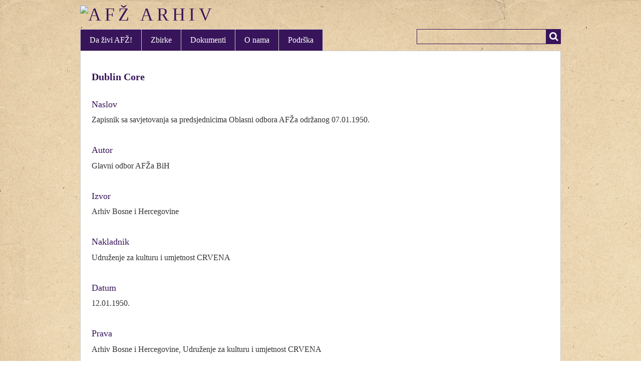

--- FILE ---
content_type: text/html; charset=utf-8
request_url: https://afzarhiv.org/items/show/668
body_size: 3591
content:
<!DOCTYPE html>
<html class="" lang="hr">
<head>
    <meta charset="utf-8">
    <meta name="viewport" content="width=device-width, initial-scale=1.0, maximum-scale=1.0, minimum-scale=1.0, user-scalable=yes" />
    
        <title>Zapisnik sa savjetovanja sa predsjednicima Oblasni odbora AFŽa održanog 07.01.1950. &middot; AFŽ Arhiv</title>

    <link rel="alternate" type="application/rss+xml" title="Omeka RSS Feed" href="/items/browse?output=rss2" /><link rel="alternate" type="application/atom+xml" title="Omeka Atom Feed" href="/items/browse?output=atom" />
        <!-- Stylesheets -->
    <link href="/plugins/Html5Media/views/shared/mediaelement/mediaelementplayer.css?v=2.7.1" media="all" rel="stylesheet" type="text/css" >
<link href="/application/views/scripts/css/iconfonts.css?v=2.7.1" media="all" rel="stylesheet" type="text/css" >
<link href="/themes/crvena/css/style.css?v=2.7.1" media="all" rel="stylesheet" type="text/css" >    <!-- JavaScripts -->
                    <script type="text/javascript" src="//ajax.googleapis.com/ajax/libs/jquery/1.12.4/jquery.min.js"></script>
<script type="text/javascript">
    //<!--
    window.jQuery || document.write("<script type=\"text\/javascript\" src=\"\/application\/views\/scripts\/javascripts\/vendor\/jquery.js?v=2.7.1\" charset=\"utf-8\"><\/script>")    //-->
</script>
<script type="text/javascript" src="//ajax.googleapis.com/ajax/libs/jqueryui/1.11.2/jquery-ui.min.js"></script>
<script type="text/javascript">
    //<!--
    window.jQuery.ui || document.write("<script type=\"text\/javascript\" src=\"\/application\/views\/scripts\/javascripts\/vendor\/jquery-ui.js?v=2.7.1\" charset=\"utf-8\"><\/script>")    //-->
</script>
<script type="text/javascript">
    //<!--
    jQuery.noConflict();    //-->
</script>
<script type="text/javascript">
    //<!--
    mejsL10n = {"language":"hr","strings":{"Download File":"Download File","Play":"Play","Pause":"Pause","Mute Toggle":"Mute Toggle","Fullscreen":"Fullscreen","Captions\/Subtitles":"Captions\/Subtitles","None":"None","Turn off Fullscreen":"Turn off Fullscreen","Go Fullscreen":"Go Fullscreen","Unmute":"Unmute","Mute":"Mute","Download Video":"Download Video","Close":"Close"}};    //-->
</script>
<script type="text/javascript" src="/plugins/Html5Media/views/shared/mediaelement/mediaelement-and-player.min.js?v=2.7.1"></script>
<script type="text/javascript" src="/themes/crvena/javascripts/vendor/modernizr.js?v=2.7.1"></script>
<!--[if (gte IE 6)&(lte IE 8)]><script type="text/javascript" src="/application/views/scripts/javascripts/vendor/selectivizr.js?v=2.7.1"></script><![endif]-->
<script type="text/javascript" src="/application/views/scripts/javascripts/vendor/respond.js?v=2.7.1"></script>
<script type="text/javascript" src="/themes/crvena/javascripts/globals.js?v=2.7.1"></script>    <!--GoogleAnalytics-->
    <script>
  (function(i,s,o,g,r,a,m){i['GoogleAnalyticsObject']=r;i[r]=i[r]||function(){
  (i[r].q=i[r].q||[]).push(arguments)},i[r].l=1*new Date();a=s.createElement(o),
  m=s.getElementsByTagName(o)[0];a.async=1;a.src=g;m.parentNode.insertBefore(a,m)
  })(window,document,'script','//www.google-analytics.com/analytics.js','ga');

  ga('create', 'UA-60554604-1', 'auto');
  ga('send', 'pageview');

</script>
</head>
 <body class="items show">
            <header>
                        
            <div id="site-title"><a href="https://afzarhiv.org" ><img src="https://afzarhiv.org/files/theme_uploads/796b835ba9d5715edc2a8bfaf353f585.png" alt="AFŽ Arhiv" /></a>
</div>
            
        </header>

         <div id="primary-nav">
             <ul class="navigation">
    <li>
        <a href="/da-zivi-afz">Da živi AFŽ!</a>
    </li>
    <li>
        <a href="/collections/browse">Zbirke</a>
    </li>
    <li>
        <a href="/items/browse">Dokumenti</a>
    </li>
    <li>
        <a href="/o-nama">O nama</a>
    </li>
    <li>
        <a href="/podrska">Podrška</a>
    </li>
</ul>             <div id="search-container">
                                <form id="search-form" name="search-form" action="/search" method="get">    <input type="text" name="query" id="query" value="" title="Traži">            <input type="hidden" name="query_type" value="keyword" id="query_type">                <input type="hidden" name="record_types[]" value="Item" id="record_types">                <input type="hidden" name="record_types[]" value="File" id="record_types">                <input type="hidden" name="record_types[]" value="Collection" id="record_types">                <button name="submit_search" id="submit_search" type="submit" value="Traži">Traži</button></form>
                            </div>
         </div>
  
         <div id="mobile-nav">
             <ul class="navigation">
    <li>
        <a href="/da-zivi-afz">Da živi AFŽ!</a>
    </li>
    <li>
        <a href="/collections/browse">Zbirke</a>
    </li>
    <li>
        <a href="/items/browse">Dokumenti</a>
    </li>
    <li>
        <a href="/o-nama">O nama</a>
    </li>
    <li>
        <a href="/podrska">Podrška</a>
    </li>
</ul>         </div>
        
                               
    <div id="content">

<div id="primary">
    

    <!-- Items metadata -->
    <div id="item-metadata">
        <div class="element-set">
        <h2>Dublin Core</h2>
            <div id="dublin-core-title" class="element">
        <h3>Naslov</h3>
                    <div class="element-text">Zapisnik sa savjetovanja sa predsjednicima Oblasni odbora AFŽa održanog 07.01.1950.</div>
            </div><!-- end element -->
        <div id="dublin-core-creator" class="element">
        <h3>Autor</h3>
                    <div class="element-text">Glavni odbor AFŽa BiH</div>
            </div><!-- end element -->
        <div id="dublin-core-source" class="element">
        <h3>Izvor</h3>
                    <div class="element-text">Arhiv Bosne i Hercegovine</div>
            </div><!-- end element -->
        <div id="dublin-core-publisher" class="element">
        <h3>Nakladnik</h3>
                    <div class="element-text">Udruženje za kulturu i umjetnost CRVENA</div>
            </div><!-- end element -->
        <div id="dublin-core-date" class="element">
        <h3>Datum</h3>
                    <div class="element-text">12.01.1950.</div>
            </div><!-- end element -->
        <div id="dublin-core-rights" class="element">
        <h3>Prava</h3>
                    <div class="element-text">Arhiv Bosne i Hercegovine, Udruženje za kulturu i umjetnost CRVENA</div>
            </div><!-- end element -->
        <div id="dublin-core-format" class="element">
        <h3>Format</h3>
                    <div class="element-text">PDF</div>
            </div><!-- end element -->
        <div id="dublin-core-language" class="element">
        <h3>Jezik</h3>
                    <div class="element-text">SH</div>
            </div><!-- end element -->
        <div id="dublin-core-identifier" class="element">
        <h3>Identifikator</h3>
                    <div class="element-text">355-A</div>
            </div><!-- end element -->
        <div id="dublin-core-coverage" class="element">
        <h3>Obuhvat</h3>
                    <div class="element-text">11 str.</div>
            </div><!-- end element -->
    </div><!-- end element-set -->
    </div>

    <h3>Datoteke</h3>
    <div id="item-images">
         <div class="item-file application-pdf"><a class="download-file" href="https://afzarhiv.org/files/original/7034dc3d8b5190c8e0099be37f04fddf.pdf"><img class="thumb" src="https://afzarhiv.org/files/square_thumbnails/7034dc3d8b5190c8e0099be37f04fddf.jpg" alt="GO AFŽ-a BiH_zapisnik sa savjetovanja održanog 07.01.1950_Sarajevo_12.01.1950.pdf" title="GO AFŽ-a BiH_zapisnik sa savjetovanja održanog 07.01.1950_Sarajevo_12.01.1950.pdf"></a></div>    </div>

         <div id="collection" class="element">
        <h3>Zbirka</h3>
        <div class="element-text"><a href="/collections/show/2">Dokumenti iz arhiva</a></div>
      </div>
   
     <!-- The following prints a list of all tags associated with the item -->
        <div id="item-tags" class="element">
        <h3>Oznake</h3>
        <div class="element-text"><a href="/items/browse?tags=1950." rel="tag">1950.</a>, <a href="/items/browse?tags=doma%C4%87inski+te%C4%8Dajevi" rel="tag">domaćinski tečajevi</a>, <a href="/items/browse?tags=Glavni+odbor+AF%C5%BDa+BiH" rel="tag">Glavni odbor AFŽa BiH</a>, <a href="/items/browse?tags=kursevi" rel="tag">kursevi</a>, <a href="/items/browse?tags=Majka+i+dijete" rel="tag">Majka i dijete</a>, <a href="/items/browse?tags=njegovateljice" rel="tag">njegovateljice</a>, <a href="/items/browse?tags=organizaciono+stanje" rel="tag">organizaciono stanje</a>, <a href="/items/browse?tags=Osmi+mart" rel="tag">Osmi mart</a>, <a href="/items/browse?tags=sekcije" rel="tag">sekcije</a></div>
    </div>
    
    <!-- The following prints a citation for this item. -->
    <div id="item-citation" class="element">
        <h3>Bibliografski navod</h3>
        <div class="element-text">Glavni odbor AFŽa BiH, &#8220;Zapisnik sa savjetovanja sa predsjednicima Oblasni odbora AFŽa održanog 07.01.1950.,&#8221; <em>AFŽ Arhiv</em>, pristupljeno 18. siječnja 2026., <span class="citation-url">https://afzarhiv.org/items/show/668</span>.</div>
    </div>
       <span class="Z3988" title="ctx_ver=Z39.88-2004&amp;rft_val_fmt=info%3Aofi%2Ffmt%3Akev%3Amtx%3Adc&amp;rfr_id=info%3Asid%2Fomeka.org%3Agenerator&amp;rft.creator=Glavni+odbor+AF%C5%BDa+BiH&amp;rft.publisher=Udru%C5%BEenje+za+kulturu+i+umjetnost+CRVENA&amp;rft.date=12.01.1950.&amp;rft.format=PDF&amp;rft.source=Arhiv+Bosne+i+Hercegovine&amp;rft.language=SH&amp;rft.coverage=11+str.&amp;rft.rights=Arhiv+Bosne+i+Hercegovine%2C+Udru%C5%BEenje+za+kulturu+i+umjetnost+CRVENA&amp;rft.title=Zapisnik+sa+savjetovanja+sa+predsjednicima+Oblasni+odbora+AF%C5%BDa+odr%C5%BEanog+07.01.1950.&amp;rft.type=Dokument&amp;rft.identifier=https%3A%2F%2Fafzarhiv.org%2Fitems%2Fshow%2F668"></span><div id='embed-codes'><h2>Embed</h2><p>Copy the code below into your web page</p><textarea id='embed-code-text' style='font-family:monospace' rows='4'><iframe class='omeka-embed' src='https://afzarhiv.org/items/embed/668' width='560px' height='315px' frameborder='0' allowfullscreen></iframe></textarea></div>

    <ul class="item-pagination navigation">
        <li id="previous-item" class="previous"><a href="/items/show/667">&larr; Prethodni dokument</a></li>
        <li id="next-item" class="next"><a href="/items/show/669">Sljedeći dokument &rarr;</a></li>
    </ul>

</div> <!-- End of Primary. -->

 </div><!-- end content -->

<footer>

    <div id="footer-content" class="center-div">
       <div class="list-group">
  <a class="list-group-item" href="https://www.facebook.com/crvena.ba" target="_blank"><i class="fa fa-facebook-square"></i>&nbsp;</a>
  <a class="list-group-item" href="https://twitter.com/CRVENAred" target="_blank"><i class="fa fa-twitter-square"></i>&nbsp;</a>
</div>
        <!-- Begin MailChimp Signup Form -->
<div class="list-group-item-n">
<form action="//crvena.us8.list-manage.com/subscribe/post?u=40581a62f9555c76b9a9c4385&amp;id=9b4ac253ae" method="post" id="mc-embedded-subscribe-form" name="mc-embedded-subscribe-form" class="validate" target="_blank" novalidate>
	Newsletter
    <input type="email" value="" name="EMAIL" class="email" id="mce-EMAIL" placeholder="vaša email adresa" required>
    <!-- real people should not fill this in and expect good things - do not remove this or risk form bot signups-->
    <div style="position: absolute; left: -5000px;"><input type="text" name="b_40581a62f9555c76b9a9c4385_9b4ac253ae" tabindex="-1" value=""></div>
    <input type="submit" value="Prijavite se" name="subscribe" id="mc-embedded-subscribe" class="button">
</form>
</div>
            </div>
                        <nav><ul class="navigation">
    <li>
        <a href="/da-zivi-afz">Da živi AFŽ!</a>
    </li>
    <li>
        <a href="/collections/browse">Zbirke</a>
    </li>
    <li>
        <a href="/items/browse">Dokumenti</a>
    </li>
    <li>
        <a href="/o-nama">O nama</a>
    </li>
    <li>
        <a href="/podrska">Podrška</a>
    </li>
</ul></nav>
        <p>Proudly powered by <a href="http://omeka.org">Omeka</a>.</p>

    </div><!-- end footer-content -->

     
</footer>

<script type="text/javascript">
    jQuery(document).ready(function(){
        Omeka.showAdvancedForm();
               Omeka.dropDown();
    });
</script>

</body>

</html>
